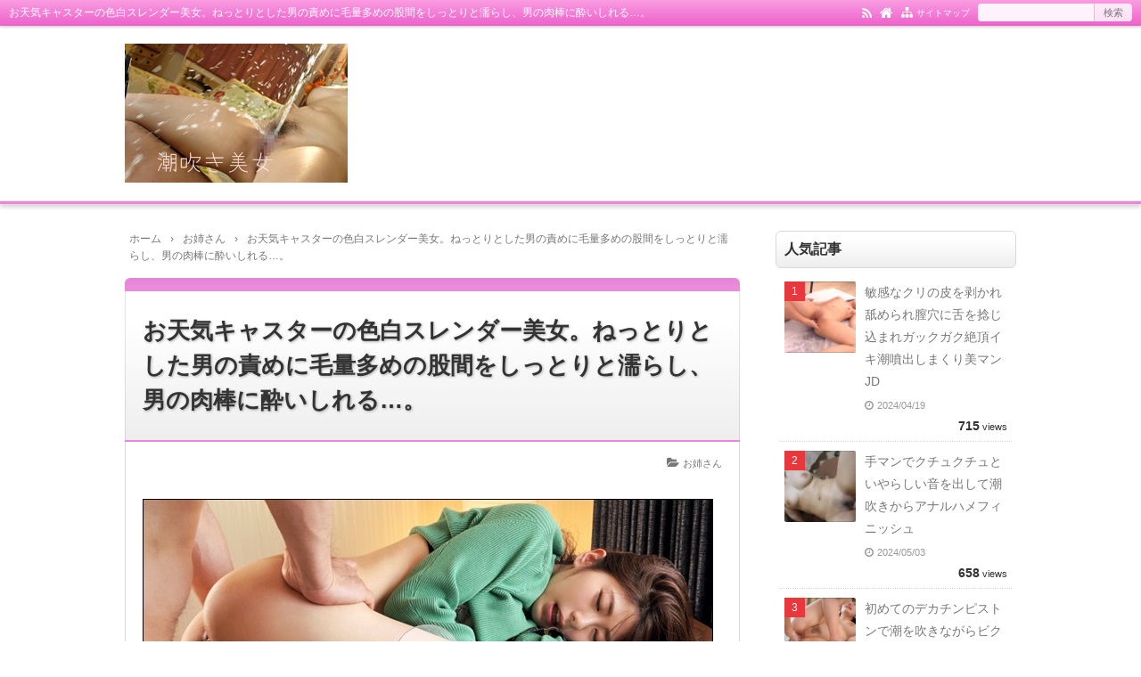

--- FILE ---
content_type: text/html; charset=UTF-8
request_url: https://8nidrqv4.net/nagisayui24tvkankei/
body_size: 16741
content:
<!DOCTYPE html>
<html lang="ja">
<head prefix="og: http://ogp.me/ns# fb: http://ogp.me/ns/fb# article: http://ogp.me/ns/article#">
<meta charset="UTF-8">
<meta name="viewport" content="width=device-width,initial-scale=1.0">

		<!-- All in One SEO 4.9.1.1 - aioseo.com -->
	<meta name="robots" content="max-image-preview:large" />
	<meta name="author" content="8nidrqv4_q3253o"/>
	<meta name="keywords" content="お天気キャスター 電マ,お天気キャスター バイブ,色白美女 剛毛マンコ" />
	<link rel="canonical" href="https://8nidrqv4.net/nagisayui24tvkankei/" />
	<meta name="generator" content="All in One SEO (AIOSEO) 4.9.1.1" />
		<meta property="og:locale" content="ja_JP" />
		<meta property="og:site_name" content="潮を吹きながらイキまくる美女 | 美しいお姉さん　美人妻　美熟女が潮を吹きまくりイキまくる！" />
		<meta property="og:type" content="article" />
		<meta property="og:title" content="剛毛マンコのお天気キャスターを電マとチンポで責めまくり | 潮を吹きながらイキまくる美女" />
		<meta property="og:url" content="https://8nidrqv4.net/nagisayui24tvkankei/" />
		<meta property="article:published_time" content="2019-08-16T12:25:21+00:00" />
		<meta property="article:modified_time" content="2019-08-16T12:25:24+00:00" />
		<meta name="twitter:card" content="summary" />
		<meta name="twitter:title" content="剛毛マンコのお天気キャスターを電マとチンポで責めまくり | 潮を吹きながらイキまくる美女" />
		<!-- All in One SEO -->

<title>お天気キャスターの色白スレンダー美女。ねっとりとした男の責めに毛量多めの股間をしっとりと濡らし、男の肉棒に酔いしれる…。</title>
<meta name="keywords" content="お天気キャスターの色白スレンダー美女。ねっとりとした男の責めに毛量多めの股間をしっとりと濡らし、男の肉棒に酔いしれる…。" />
<meta name="description" content="詳細は身元が割れてしまうのを心配して濁されていましたが、どうやらテレビでお天気キャスターをされているらしい…本人も自信ありのスラッとした脚に、それ以外も全体的にスレンダーな身体をしていて美しさを感じますが、顔は大きめの目からか可愛らしさも感じます。テレビに映られている姿を拝見したかったのですが、教えていただけず残念ですね。そんな彼女ですが男性との交際には人一倍慎重になり、これまでにお付き合いされてきた6～7名の男性のうち数人は、セックスまで至らぬまま別れた方もいらっしゃるほどだとか。しかし一方で" />
<link rel="canonical" href="https://8nidrqv4.net/nagisayui24tvkankei/" />
<link rel="alternate" type="application/rss+xml" title="潮を吹きながらイキまくる美女 &raquo; フィード" href="https://8nidrqv4.net/feed/" />
<link rel="alternate" type="application/rss+xml" title="潮を吹きながらイキまくる美女 &raquo; コメントフィード" href="https://8nidrqv4.net/comments/feed/" />
<link rel="alternate" title="oEmbed (JSON)" type="application/json+oembed" href="https://8nidrqv4.net/wp-json/oembed/1.0/embed?url=https%3A%2F%2F8nidrqv4.net%2Fnagisayui24tvkankei%2F" />
<link rel="alternate" title="oEmbed (XML)" type="text/xml+oembed" href="https://8nidrqv4.net/wp-json/oembed/1.0/embed?url=https%3A%2F%2F8nidrqv4.net%2Fnagisayui24tvkankei%2F&#038;format=xml" />
		<!-- This site uses the Google Analytics by MonsterInsights plugin v9.11.1 - Using Analytics tracking - https://www.monsterinsights.com/ -->
		<!-- Note: MonsterInsights is not currently configured on this site. The site owner needs to authenticate with Google Analytics in the MonsterInsights settings panel. -->
					<!-- No tracking code set -->
				<!-- / Google Analytics by MonsterInsights -->
		<style id='wp-img-auto-sizes-contain-inline-css' type='text/css'>
img:is([sizes=auto i],[sizes^="auto," i]){contain-intrinsic-size:3000px 1500px}
/*# sourceURL=wp-img-auto-sizes-contain-inline-css */
</style>
<style id='wp-block-library-inline-css' type='text/css'>
:root{--wp-block-synced-color:#7a00df;--wp-block-synced-color--rgb:122,0,223;--wp-bound-block-color:var(--wp-block-synced-color);--wp-editor-canvas-background:#ddd;--wp-admin-theme-color:#007cba;--wp-admin-theme-color--rgb:0,124,186;--wp-admin-theme-color-darker-10:#006ba1;--wp-admin-theme-color-darker-10--rgb:0,107,160.5;--wp-admin-theme-color-darker-20:#005a87;--wp-admin-theme-color-darker-20--rgb:0,90,135;--wp-admin-border-width-focus:2px}@media (min-resolution:192dpi){:root{--wp-admin-border-width-focus:1.5px}}.wp-element-button{cursor:pointer}:root .has-very-light-gray-background-color{background-color:#eee}:root .has-very-dark-gray-background-color{background-color:#313131}:root .has-very-light-gray-color{color:#eee}:root .has-very-dark-gray-color{color:#313131}:root .has-vivid-green-cyan-to-vivid-cyan-blue-gradient-background{background:linear-gradient(135deg,#00d084,#0693e3)}:root .has-purple-crush-gradient-background{background:linear-gradient(135deg,#34e2e4,#4721fb 50%,#ab1dfe)}:root .has-hazy-dawn-gradient-background{background:linear-gradient(135deg,#faaca8,#dad0ec)}:root .has-subdued-olive-gradient-background{background:linear-gradient(135deg,#fafae1,#67a671)}:root .has-atomic-cream-gradient-background{background:linear-gradient(135deg,#fdd79a,#004a59)}:root .has-nightshade-gradient-background{background:linear-gradient(135deg,#330968,#31cdcf)}:root .has-midnight-gradient-background{background:linear-gradient(135deg,#020381,#2874fc)}:root{--wp--preset--font-size--normal:16px;--wp--preset--font-size--huge:42px}.has-regular-font-size{font-size:1em}.has-larger-font-size{font-size:2.625em}.has-normal-font-size{font-size:var(--wp--preset--font-size--normal)}.has-huge-font-size{font-size:var(--wp--preset--font-size--huge)}.has-text-align-center{text-align:center}.has-text-align-left{text-align:left}.has-text-align-right{text-align:right}.has-fit-text{white-space:nowrap!important}#end-resizable-editor-section{display:none}.aligncenter{clear:both}.items-justified-left{justify-content:flex-start}.items-justified-center{justify-content:center}.items-justified-right{justify-content:flex-end}.items-justified-space-between{justify-content:space-between}.screen-reader-text{border:0;clip-path:inset(50%);height:1px;margin:-1px;overflow:hidden;padding:0;position:absolute;width:1px;word-wrap:normal!important}.screen-reader-text:focus{background-color:#ddd;clip-path:none;color:#444;display:block;font-size:1em;height:auto;left:5px;line-height:normal;padding:15px 23px 14px;text-decoration:none;top:5px;width:auto;z-index:100000}html :where(.has-border-color){border-style:solid}html :where([style*=border-top-color]){border-top-style:solid}html :where([style*=border-right-color]){border-right-style:solid}html :where([style*=border-bottom-color]){border-bottom-style:solid}html :where([style*=border-left-color]){border-left-style:solid}html :where([style*=border-width]){border-style:solid}html :where([style*=border-top-width]){border-top-style:solid}html :where([style*=border-right-width]){border-right-style:solid}html :where([style*=border-bottom-width]){border-bottom-style:solid}html :where([style*=border-left-width]){border-left-style:solid}html :where(img[class*=wp-image-]){height:auto;max-width:100%}:where(figure){margin:0 0 1em}html :where(.is-position-sticky){--wp-admin--admin-bar--position-offset:var(--wp-admin--admin-bar--height,0px)}@media screen and (max-width:600px){html :where(.is-position-sticky){--wp-admin--admin-bar--position-offset:0px}}

/*# sourceURL=wp-block-library-inline-css */
</style><style id='wp-block-image-inline-css' type='text/css'>
.wp-block-image>a,.wp-block-image>figure>a{display:inline-block}.wp-block-image img{box-sizing:border-box;height:auto;max-width:100%;vertical-align:bottom}@media not (prefers-reduced-motion){.wp-block-image img.hide{visibility:hidden}.wp-block-image img.show{animation:show-content-image .4s}}.wp-block-image[style*=border-radius] img,.wp-block-image[style*=border-radius]>a{border-radius:inherit}.wp-block-image.has-custom-border img{box-sizing:border-box}.wp-block-image.aligncenter{text-align:center}.wp-block-image.alignfull>a,.wp-block-image.alignwide>a{width:100%}.wp-block-image.alignfull img,.wp-block-image.alignwide img{height:auto;width:100%}.wp-block-image .aligncenter,.wp-block-image .alignleft,.wp-block-image .alignright,.wp-block-image.aligncenter,.wp-block-image.alignleft,.wp-block-image.alignright{display:table}.wp-block-image .aligncenter>figcaption,.wp-block-image .alignleft>figcaption,.wp-block-image .alignright>figcaption,.wp-block-image.aligncenter>figcaption,.wp-block-image.alignleft>figcaption,.wp-block-image.alignright>figcaption{caption-side:bottom;display:table-caption}.wp-block-image .alignleft{float:left;margin:.5em 1em .5em 0}.wp-block-image .alignright{float:right;margin:.5em 0 .5em 1em}.wp-block-image .aligncenter{margin-left:auto;margin-right:auto}.wp-block-image :where(figcaption){margin-bottom:1em;margin-top:.5em}.wp-block-image.is-style-circle-mask img{border-radius:9999px}@supports ((-webkit-mask-image:none) or (mask-image:none)) or (-webkit-mask-image:none){.wp-block-image.is-style-circle-mask img{border-radius:0;-webkit-mask-image:url('data:image/svg+xml;utf8,<svg viewBox="0 0 100 100" xmlns="http://www.w3.org/2000/svg"><circle cx="50" cy="50" r="50"/></svg>');mask-image:url('data:image/svg+xml;utf8,<svg viewBox="0 0 100 100" xmlns="http://www.w3.org/2000/svg"><circle cx="50" cy="50" r="50"/></svg>');mask-mode:alpha;-webkit-mask-position:center;mask-position:center;-webkit-mask-repeat:no-repeat;mask-repeat:no-repeat;-webkit-mask-size:contain;mask-size:contain}}:root :where(.wp-block-image.is-style-rounded img,.wp-block-image .is-style-rounded img){border-radius:9999px}.wp-block-image figure{margin:0}.wp-lightbox-container{display:flex;flex-direction:column;position:relative}.wp-lightbox-container img{cursor:zoom-in}.wp-lightbox-container img:hover+button{opacity:1}.wp-lightbox-container button{align-items:center;backdrop-filter:blur(16px) saturate(180%);background-color:#5a5a5a40;border:none;border-radius:4px;cursor:zoom-in;display:flex;height:20px;justify-content:center;opacity:0;padding:0;position:absolute;right:16px;text-align:center;top:16px;width:20px;z-index:100}@media not (prefers-reduced-motion){.wp-lightbox-container button{transition:opacity .2s ease}}.wp-lightbox-container button:focus-visible{outline:3px auto #5a5a5a40;outline:3px auto -webkit-focus-ring-color;outline-offset:3px}.wp-lightbox-container button:hover{cursor:pointer;opacity:1}.wp-lightbox-container button:focus{opacity:1}.wp-lightbox-container button:focus,.wp-lightbox-container button:hover,.wp-lightbox-container button:not(:hover):not(:active):not(.has-background){background-color:#5a5a5a40;border:none}.wp-lightbox-overlay{box-sizing:border-box;cursor:zoom-out;height:100vh;left:0;overflow:hidden;position:fixed;top:0;visibility:hidden;width:100%;z-index:100000}.wp-lightbox-overlay .close-button{align-items:center;cursor:pointer;display:flex;justify-content:center;min-height:40px;min-width:40px;padding:0;position:absolute;right:calc(env(safe-area-inset-right) + 16px);top:calc(env(safe-area-inset-top) + 16px);z-index:5000000}.wp-lightbox-overlay .close-button:focus,.wp-lightbox-overlay .close-button:hover,.wp-lightbox-overlay .close-button:not(:hover):not(:active):not(.has-background){background:none;border:none}.wp-lightbox-overlay .lightbox-image-container{height:var(--wp--lightbox-container-height);left:50%;overflow:hidden;position:absolute;top:50%;transform:translate(-50%,-50%);transform-origin:top left;width:var(--wp--lightbox-container-width);z-index:9999999999}.wp-lightbox-overlay .wp-block-image{align-items:center;box-sizing:border-box;display:flex;height:100%;justify-content:center;margin:0;position:relative;transform-origin:0 0;width:100%;z-index:3000000}.wp-lightbox-overlay .wp-block-image img{height:var(--wp--lightbox-image-height);min-height:var(--wp--lightbox-image-height);min-width:var(--wp--lightbox-image-width);width:var(--wp--lightbox-image-width)}.wp-lightbox-overlay .wp-block-image figcaption{display:none}.wp-lightbox-overlay button{background:none;border:none}.wp-lightbox-overlay .scrim{background-color:#fff;height:100%;opacity:.9;position:absolute;width:100%;z-index:2000000}.wp-lightbox-overlay.active{visibility:visible}@media not (prefers-reduced-motion){.wp-lightbox-overlay.active{animation:turn-on-visibility .25s both}.wp-lightbox-overlay.active img{animation:turn-on-visibility .35s both}.wp-lightbox-overlay.show-closing-animation:not(.active){animation:turn-off-visibility .35s both}.wp-lightbox-overlay.show-closing-animation:not(.active) img{animation:turn-off-visibility .25s both}.wp-lightbox-overlay.zoom.active{animation:none;opacity:1;visibility:visible}.wp-lightbox-overlay.zoom.active .lightbox-image-container{animation:lightbox-zoom-in .4s}.wp-lightbox-overlay.zoom.active .lightbox-image-container img{animation:none}.wp-lightbox-overlay.zoom.active .scrim{animation:turn-on-visibility .4s forwards}.wp-lightbox-overlay.zoom.show-closing-animation:not(.active){animation:none}.wp-lightbox-overlay.zoom.show-closing-animation:not(.active) .lightbox-image-container{animation:lightbox-zoom-out .4s}.wp-lightbox-overlay.zoom.show-closing-animation:not(.active) .lightbox-image-container img{animation:none}.wp-lightbox-overlay.zoom.show-closing-animation:not(.active) .scrim{animation:turn-off-visibility .4s forwards}}@keyframes show-content-image{0%{visibility:hidden}99%{visibility:hidden}to{visibility:visible}}@keyframes turn-on-visibility{0%{opacity:0}to{opacity:1}}@keyframes turn-off-visibility{0%{opacity:1;visibility:visible}99%{opacity:0;visibility:visible}to{opacity:0;visibility:hidden}}@keyframes lightbox-zoom-in{0%{transform:translate(calc((-100vw + var(--wp--lightbox-scrollbar-width))/2 + var(--wp--lightbox-initial-left-position)),calc(-50vh + var(--wp--lightbox-initial-top-position))) scale(var(--wp--lightbox-scale))}to{transform:translate(-50%,-50%) scale(1)}}@keyframes lightbox-zoom-out{0%{transform:translate(-50%,-50%) scale(1);visibility:visible}99%{visibility:visible}to{transform:translate(calc((-100vw + var(--wp--lightbox-scrollbar-width))/2 + var(--wp--lightbox-initial-left-position)),calc(-50vh + var(--wp--lightbox-initial-top-position))) scale(var(--wp--lightbox-scale));visibility:hidden}}
/*# sourceURL=https://8nidrqv4.net/wp-includes/blocks/image/style.min.css */
</style>
<style id='wp-block-paragraph-inline-css' type='text/css'>
.is-small-text{font-size:.875em}.is-regular-text{font-size:1em}.is-large-text{font-size:2.25em}.is-larger-text{font-size:3em}.has-drop-cap:not(:focus):first-letter{float:left;font-size:8.4em;font-style:normal;font-weight:100;line-height:.68;margin:.05em .1em 0 0;text-transform:uppercase}body.rtl .has-drop-cap:not(:focus):first-letter{float:none;margin-left:.1em}p.has-drop-cap.has-background{overflow:hidden}:root :where(p.has-background){padding:1.25em 2.375em}:where(p.has-text-color:not(.has-link-color)) a{color:inherit}p.has-text-align-left[style*="writing-mode:vertical-lr"],p.has-text-align-right[style*="writing-mode:vertical-rl"]{rotate:180deg}
/*# sourceURL=https://8nidrqv4.net/wp-includes/blocks/paragraph/style.min.css */
</style>
<style id='global-styles-inline-css' type='text/css'>
:root{--wp--preset--aspect-ratio--square: 1;--wp--preset--aspect-ratio--4-3: 4/3;--wp--preset--aspect-ratio--3-4: 3/4;--wp--preset--aspect-ratio--3-2: 3/2;--wp--preset--aspect-ratio--2-3: 2/3;--wp--preset--aspect-ratio--16-9: 16/9;--wp--preset--aspect-ratio--9-16: 9/16;--wp--preset--color--black: #000000;--wp--preset--color--cyan-bluish-gray: #abb8c3;--wp--preset--color--white: #ffffff;--wp--preset--color--pale-pink: #f78da7;--wp--preset--color--vivid-red: #cf2e2e;--wp--preset--color--luminous-vivid-orange: #ff6900;--wp--preset--color--luminous-vivid-amber: #fcb900;--wp--preset--color--light-green-cyan: #7bdcb5;--wp--preset--color--vivid-green-cyan: #00d084;--wp--preset--color--pale-cyan-blue: #8ed1fc;--wp--preset--color--vivid-cyan-blue: #0693e3;--wp--preset--color--vivid-purple: #9b51e0;--wp--preset--color--main: #a7a7a7;--wp--preset--color--blue: #0000ff;--wp--preset--color--navy: #000080;--wp--preset--color--red: #ff0000;--wp--preset--color--green: #008000;--wp--preset--color--orange: #ffa500;--wp--preset--color--purple: #800080;--wp--preset--color--pink: #f19ca7;--wp--preset--color--grey: #808080;--wp--preset--color--001: #f9f9f9;--wp--preset--color--002: #f9f9f9;--wp--preset--color--003: #f9f9f9;--wp--preset--color--004: #f9f9f9;--wp--preset--color--005: #f9f9f9;--wp--preset--color--006: #f9f9f9;--wp--preset--color--007: #f9f9f9;--wp--preset--gradient--vivid-cyan-blue-to-vivid-purple: linear-gradient(135deg,rgb(6,147,227) 0%,rgb(155,81,224) 100%);--wp--preset--gradient--light-green-cyan-to-vivid-green-cyan: linear-gradient(135deg,rgb(122,220,180) 0%,rgb(0,208,130) 100%);--wp--preset--gradient--luminous-vivid-amber-to-luminous-vivid-orange: linear-gradient(135deg,rgb(252,185,0) 0%,rgb(255,105,0) 100%);--wp--preset--gradient--luminous-vivid-orange-to-vivid-red: linear-gradient(135deg,rgb(255,105,0) 0%,rgb(207,46,46) 100%);--wp--preset--gradient--very-light-gray-to-cyan-bluish-gray: linear-gradient(135deg,rgb(238,238,238) 0%,rgb(169,184,195) 100%);--wp--preset--gradient--cool-to-warm-spectrum: linear-gradient(135deg,rgb(74,234,220) 0%,rgb(151,120,209) 20%,rgb(207,42,186) 40%,rgb(238,44,130) 60%,rgb(251,105,98) 80%,rgb(254,248,76) 100%);--wp--preset--gradient--blush-light-purple: linear-gradient(135deg,rgb(255,206,236) 0%,rgb(152,150,240) 100%);--wp--preset--gradient--blush-bordeaux: linear-gradient(135deg,rgb(254,205,165) 0%,rgb(254,45,45) 50%,rgb(107,0,62) 100%);--wp--preset--gradient--luminous-dusk: linear-gradient(135deg,rgb(255,203,112) 0%,rgb(199,81,192) 50%,rgb(65,88,208) 100%);--wp--preset--gradient--pale-ocean: linear-gradient(135deg,rgb(255,245,203) 0%,rgb(182,227,212) 50%,rgb(51,167,181) 100%);--wp--preset--gradient--electric-grass: linear-gradient(135deg,rgb(202,248,128) 0%,rgb(113,206,126) 100%);--wp--preset--gradient--midnight: linear-gradient(135deg,rgb(2,3,129) 0%,rgb(40,116,252) 100%);--wp--preset--font-size--small: 13px;--wp--preset--font-size--medium: 20px;--wp--preset--font-size--large: 36px;--wp--preset--font-size--x-large: 42px;--wp--preset--spacing--20: 0.44rem;--wp--preset--spacing--30: 0.67rem;--wp--preset--spacing--40: 1rem;--wp--preset--spacing--50: 1.5rem;--wp--preset--spacing--60: 2.25rem;--wp--preset--spacing--70: 3.38rem;--wp--preset--spacing--80: 5.06rem;--wp--preset--shadow--natural: 6px 6px 9px rgba(0, 0, 0, 0.2);--wp--preset--shadow--deep: 12px 12px 50px rgba(0, 0, 0, 0.4);--wp--preset--shadow--sharp: 6px 6px 0px rgba(0, 0, 0, 0.2);--wp--preset--shadow--outlined: 6px 6px 0px -3px rgb(255, 255, 255), 6px 6px rgb(0, 0, 0);--wp--preset--shadow--crisp: 6px 6px 0px rgb(0, 0, 0);}:where(.is-layout-flex){gap: 0.5em;}:where(.is-layout-grid){gap: 0.5em;}body .is-layout-flex{display: flex;}.is-layout-flex{flex-wrap: wrap;align-items: center;}.is-layout-flex > :is(*, div){margin: 0;}body .is-layout-grid{display: grid;}.is-layout-grid > :is(*, div){margin: 0;}:where(.wp-block-columns.is-layout-flex){gap: 2em;}:where(.wp-block-columns.is-layout-grid){gap: 2em;}:where(.wp-block-post-template.is-layout-flex){gap: 1.25em;}:where(.wp-block-post-template.is-layout-grid){gap: 1.25em;}.has-black-color{color: var(--wp--preset--color--black) !important;}.has-cyan-bluish-gray-color{color: var(--wp--preset--color--cyan-bluish-gray) !important;}.has-white-color{color: var(--wp--preset--color--white) !important;}.has-pale-pink-color{color: var(--wp--preset--color--pale-pink) !important;}.has-vivid-red-color{color: var(--wp--preset--color--vivid-red) !important;}.has-luminous-vivid-orange-color{color: var(--wp--preset--color--luminous-vivid-orange) !important;}.has-luminous-vivid-amber-color{color: var(--wp--preset--color--luminous-vivid-amber) !important;}.has-light-green-cyan-color{color: var(--wp--preset--color--light-green-cyan) !important;}.has-vivid-green-cyan-color{color: var(--wp--preset--color--vivid-green-cyan) !important;}.has-pale-cyan-blue-color{color: var(--wp--preset--color--pale-cyan-blue) !important;}.has-vivid-cyan-blue-color{color: var(--wp--preset--color--vivid-cyan-blue) !important;}.has-vivid-purple-color{color: var(--wp--preset--color--vivid-purple) !important;}.has-black-background-color{background-color: var(--wp--preset--color--black) !important;}.has-cyan-bluish-gray-background-color{background-color: var(--wp--preset--color--cyan-bluish-gray) !important;}.has-white-background-color{background-color: var(--wp--preset--color--white) !important;}.has-pale-pink-background-color{background-color: var(--wp--preset--color--pale-pink) !important;}.has-vivid-red-background-color{background-color: var(--wp--preset--color--vivid-red) !important;}.has-luminous-vivid-orange-background-color{background-color: var(--wp--preset--color--luminous-vivid-orange) !important;}.has-luminous-vivid-amber-background-color{background-color: var(--wp--preset--color--luminous-vivid-amber) !important;}.has-light-green-cyan-background-color{background-color: var(--wp--preset--color--light-green-cyan) !important;}.has-vivid-green-cyan-background-color{background-color: var(--wp--preset--color--vivid-green-cyan) !important;}.has-pale-cyan-blue-background-color{background-color: var(--wp--preset--color--pale-cyan-blue) !important;}.has-vivid-cyan-blue-background-color{background-color: var(--wp--preset--color--vivid-cyan-blue) !important;}.has-vivid-purple-background-color{background-color: var(--wp--preset--color--vivid-purple) !important;}.has-black-border-color{border-color: var(--wp--preset--color--black) !important;}.has-cyan-bluish-gray-border-color{border-color: var(--wp--preset--color--cyan-bluish-gray) !important;}.has-white-border-color{border-color: var(--wp--preset--color--white) !important;}.has-pale-pink-border-color{border-color: var(--wp--preset--color--pale-pink) !important;}.has-vivid-red-border-color{border-color: var(--wp--preset--color--vivid-red) !important;}.has-luminous-vivid-orange-border-color{border-color: var(--wp--preset--color--luminous-vivid-orange) !important;}.has-luminous-vivid-amber-border-color{border-color: var(--wp--preset--color--luminous-vivid-amber) !important;}.has-light-green-cyan-border-color{border-color: var(--wp--preset--color--light-green-cyan) !important;}.has-vivid-green-cyan-border-color{border-color: var(--wp--preset--color--vivid-green-cyan) !important;}.has-pale-cyan-blue-border-color{border-color: var(--wp--preset--color--pale-cyan-blue) !important;}.has-vivid-cyan-blue-border-color{border-color: var(--wp--preset--color--vivid-cyan-blue) !important;}.has-vivid-purple-border-color{border-color: var(--wp--preset--color--vivid-purple) !important;}.has-vivid-cyan-blue-to-vivid-purple-gradient-background{background: var(--wp--preset--gradient--vivid-cyan-blue-to-vivid-purple) !important;}.has-light-green-cyan-to-vivid-green-cyan-gradient-background{background: var(--wp--preset--gradient--light-green-cyan-to-vivid-green-cyan) !important;}.has-luminous-vivid-amber-to-luminous-vivid-orange-gradient-background{background: var(--wp--preset--gradient--luminous-vivid-amber-to-luminous-vivid-orange) !important;}.has-luminous-vivid-orange-to-vivid-red-gradient-background{background: var(--wp--preset--gradient--luminous-vivid-orange-to-vivid-red) !important;}.has-very-light-gray-to-cyan-bluish-gray-gradient-background{background: var(--wp--preset--gradient--very-light-gray-to-cyan-bluish-gray) !important;}.has-cool-to-warm-spectrum-gradient-background{background: var(--wp--preset--gradient--cool-to-warm-spectrum) !important;}.has-blush-light-purple-gradient-background{background: var(--wp--preset--gradient--blush-light-purple) !important;}.has-blush-bordeaux-gradient-background{background: var(--wp--preset--gradient--blush-bordeaux) !important;}.has-luminous-dusk-gradient-background{background: var(--wp--preset--gradient--luminous-dusk) !important;}.has-pale-ocean-gradient-background{background: var(--wp--preset--gradient--pale-ocean) !important;}.has-electric-grass-gradient-background{background: var(--wp--preset--gradient--electric-grass) !important;}.has-midnight-gradient-background{background: var(--wp--preset--gradient--midnight) !important;}.has-small-font-size{font-size: var(--wp--preset--font-size--small) !important;}.has-medium-font-size{font-size: var(--wp--preset--font-size--medium) !important;}.has-large-font-size{font-size: var(--wp--preset--font-size--large) !important;}.has-x-large-font-size{font-size: var(--wp--preset--font-size--x-large) !important;}
/*# sourceURL=global-styles-inline-css */
</style>

<style id='classic-theme-styles-inline-css' type='text/css'>
/*! This file is auto-generated */
.wp-block-button__link{color:#fff;background-color:#32373c;border-radius:9999px;box-shadow:none;text-decoration:none;padding:calc(.667em + 2px) calc(1.333em + 2px);font-size:1.125em}.wp-block-file__button{background:#32373c;color:#fff;text-decoration:none}
/*# sourceURL=/wp-includes/css/classic-themes.min.css */
</style>
<link rel="stylesheet" id="main-css" href="https://8nidrqv4.net/wp-content/themes/kaetenwp/style.css?ver=20240430105116">
<style>#ctr-in{max-width:1020px}.header-in,.footer-in,.gnav,.fsfoot{max-width:1000px}@media screen and (min-width:960px){#ctr-in{display:grid;display:-ms-grid;grid-template-columns:1fr 20px 290px;-ms-grid-columns:1fr 20px 290px}}#main{grid-area:1/1/2/2;-ms-grid-row:1;-ms-grid-column:1}#side-r{grid-area:1/3/2/4;-ms-grid-row:1;-ms-grid-column:3}@media screen and (max-width:959px){#side-r{padding-bottom:15px}}@media screen and (max-width:1049px){#ctr-in,.gnav{max-width:100%;margin:0}.header-in,.footer-in,.fsfoot,.fsbnr{max-width:100%;margin:0 10px}#ctr1,#ctr2,#ctr3{box-shadow:none;border:0}}@media screen and (min-width:960px){.fsfoot{display:grid;display:-ms-grid;grid-template-columns:1fr 20px 210px 20px 210px;-ms-grid-columns:1fr 20px 210px 20px 210px}.fi-l{grid-area:1/1/2/2;-ms-grid-row:1;-ms-grid-column:1}.fi-c{grid-area:1/3/2/4;-ms-grid-row:1;-ms-grid-column:3}.fi-r{grid-area:1/5/2/6;-ms-grid-row:1;-ms-grid-column:5}}@media screen and (min-width:800px){}[class*="table-"] tr:not([class*="-"]) th:not([class*="-"]){background-color:#a7a7a7}[class*="h2-02-main"],[class*="h2-04-main"],[class*="h3-04-main"],[class*="h3-09-main"],[class*="main"]:before,[class*="main"]>li:before,[class*="parts-"][class*="-main"],[class*="kbtn-main"] a,.b-main,.has-main-background-color{background-color:#a7a7a7}[class*="h2-02-blue"],[class*="h2-04-blue"],[class*="h3-04-blue"],[class*="h3-09-blue"],[class*="blue"]:before,[class*="blue"]>li:before,[class*="parts-"][class*="-blue"],[class*="kbtn-blue"] a,.b-blue,.has-blue-background-color{background-color:#0000ff}[class*="h2-02-navy"],[class*="h2-04-navy"],[class*="h3-04-navy"],[class*="h3-09-navy"],[class*="navy"]:before,[class*="navy"]>li:before,[class*="parts-"][class*="-navy"],[class*="kbtn-navy"] a,.b-navy,.has-navy-background-color{background-color:#000080}[class*="h2-02-red"],[class*="h2-04-red"],[class*="h3-04-red"],[class*="h3-09-red"],[class*="red"]:before,[class*="red"]>li:before,[class*="parts-"][class*="-red"],[class*="kbtn-red"] a,.b-red,.has-red-background-color{background-color:#ff0000}[class*="h2-02-green"],[class*="h2-04-green"],[class*="h3-04-green"],[class*="h3-09-green"],[class*="green"]:before,[class*="green"]>li:before,[class*="parts-"][class*="-green"],[class*="kbtn-green"] a,.b-green,.has-green-background-color{background-color:#008000}[class*="h2-02-orange"],[class*="h2-04-orange"],[class*="h3-04-orange"],[class*="h3-09-orange"],[class*="orange"]:before,[class*="orange"]>li:before,[class*="parts-"][class*="-orange"],[class*="kbtn-orange"] a,.b-orange,.has-orange-background-color{background-color:#ffa500}[class*="h2-02-purple"],[class*="h2-04-purple"],[class*="h3-04-purple"],[class*="h3-09-purple"],[class*="purple"]:before,[class*="purple"]>li:before,[class*="parts-"][class*="-purple"],[class*="kbtn-purple"] a,.b-purple,.has-purple-background-color{background-color:#800080}[class*="h2-02-pink"],[class*="h2-04-pink"],[class*="h3-04-pink"],[class*="h3-09-pink"],[class*="pink"]:before,[class*="pink"]>li:before,[class*="parts-"][class*="-pink"],[class*="kbtn-pink"] a,.b-pink,.has-pink-background-color{background-color:#f19ca7}[class*="h2-02-black"],[class*="h2-04-black"],[class*="h3-04-black"],[class*="h3-09-black"],[class*="black"]:before,[class*="black"]>li:before,[class*="parts-"][class*="-black"],[class*="kbtn-black"] a,.b-black,.has-black-background-color{background-color:#000000}[class*="h2-02-grey"],[class*="h2-04-grey"],[class*="h3-04-grey"],[class*="h3-09-grey"],[class*="grey"]:before,[class*="grey"]>li:before,[class*="parts-"][class*="-grey"],[class*="kbtn-grey"] a,.b-grey,.has-grey-background-color{background-color:#808080}[class*="h2-01-main"],[class*="h2-03-main"],[class*="h3-01-main"],[class*="h3-02-main"],[class*="h3-03-main"],[class*="h3-06-main"],[class*="h3-07-main"],[class*="ul-01-main"]>li,.border-main,.has-main-border-color{border-color:#a7a7a7}[class*="h2-01-blue"],[class*="h2-03-blue"],[class*="h3-01-blue"],[class*="h3-02-blue"],[class*="h3-03-blue"],[class*="h3-06-blue"],[class*="h3-07-blue"],[class*="ul-01-blue"]>li,.border-blue,.has-blue-border-color{border-color:#0000ff}[class*="h2-01-navy"],[class*="h2-03-navy"],[class*="h3-01-navy"],[class*="h3-02-navy"],[class*="h3-03-navy"],[class*="h3-06-navy"],[class*="h3-07-navy"],[class*="ul-01-navy"]>li,.border-navy,.has-navy-border-color{border-color:#000080}[class*="h2-01-red"],[class*="h2-03-red"],[class*="h3-01-red"],[class*="h3-02-red"],[class*="h3-03-red"],[class*="h3-06-red"],[class*="h3-07-red"],[class*="ul-01-red"]>li,.border-red,.has-red-border-color{border-color:#ff0000}[class*="h2-01-green"],[class*="h2-03-green"],[class*="h3-01-green"],[class*="h3-02-green"],[class*="h3-03-green"],[class*="h3-06-green"],[class*="h3-07-green"],[class*="ul-01-green"]>li,.border-green,.has-green-border-color{border-color:#008000}[class*="h2-01-orange"],[class*="h2-03-orange"],[class*="h3-01-orange"],[class*="h3-02-orange"],[class*="h3-03-orange"],[class*="h3-06-orange"],[class*="h3-07-orange"],[class*="ul-01-orange"]>li,.border-orange,.has-orange-border-color{border-color:#ffa500}[class*="h2-01-purple"],[class*="h2-03-purple"],[class*="h3-01-purple"],[class*="h3-02-purple"],[class*="h3-03-purple"],[class*="h3-06-purple"],[class*="h3-07-purple"],[class*="ul-01-purple"]>li,.border-purple,.has-purple-border-color{border-color:#800080}[class*="h2-01-pink"],[class*="h2-03-pink"],[class*="h3-01-pink"],[class*="h3-02-pink"],[class*="h3-03-pink"],[class*="h3-06-pink"],[class*="h3-07-pink"],[class*="ul-01-pink"]>li,.border-pink,.has-pink-border-color{border-color:#f19ca7}[class*="h2-01-black"],[class*="h2-03-black"],[class*="h3-01-black"],[class*="h3-02-black"],[class*="h3-03-black"],[class*="h3-06-black"],[class*="h3-07-black"],[class*="ul-01-black"]>li,.border-black,.has-black-border-color{border-color:#000000}[class*="h2-01-grey"],[class*="h2-03-grey"],[class*="h3-01-grey"],[class*="h3-02-grey"],[class*="h3-03-grey"],[class*="h3-06-grey"],[class*="h3-07-grey"],[class*="ul-01-grey"]>li,.border-grey,.has-grey-border-color{border-color:#808080}[class*="main"]>li:before,.t-main,.has-main-color{color:#a7a7a7}[class*="blue"]>li:before,.t-blue,.has-blue-color{color:#0000ff}[class*="navy"]>li:before,.t-navy,.has-navy-color{color:#000080}[class*="red"]>li:before,.t-red,.has-red-color{color:#ff0000}[class*="green"]>li:before,.t-green,.has-green-color{color:#008000}[class*="orange"]>li:before,.t-orange,.has-orange-color{color:#ffa500}[class*="purple"]>li:before,.t-purple,.has-purple-color{color:#800080}[class*="pink"]>li:before,.t-pink,.has-pink-color{color:#f19ca7}[class*="black"]>li:before,.t-black,.has-black-color{color:#000000}[class*="grey"]>li:before,.t-grey,.has-grey-color{color:#808080}.has-white-color{color:#fff}[class*="h2-02-001"],[class*="h2-04-001"],[class*="h3-04-001"],[class*="h3-09-001"],[class*="-001"]:before,[class*="-001"]>li:before,[class*="parts-"][class*="-001"],[class*="kbtn-001"] a,.has-001-background-color{background-color:#f9f9f9}[class*="h2-02-002"],[class*="h2-04-002"],[class*="h3-04-002"],[class*="h3-09-002"],[class*="-002"]:before,[class*="-002"]>li:before,[class*="parts-"][class*="-002"],[class*="kbtn-002"] a,.has-002-background-color{background-color:#f9f9f9}[class*="h2-02-003"],[class*="h2-04-003"],[class*="h3-04-003"],[class*="h3-09-003"],[class*="-003"]:before,[class*="-003"]>li:before,[class*="parts-"][class*="-003"],[class*="kbtn-003"] a,.has-003-background-color{background-color:#f9f9f9}[class*="h2-02-004"],[class*="h2-04-004"],[class*="h3-04-004"],[class*="h3-09-004"],[class*="-004"]:before,[class*="-004"]>li:before,[class*="parts-"][class*="-004"],[class*="kbtn-004"] a,.has-004-background-color{background-color:#f9f9f9}[class*="h2-02-005"],[class*="h2-04-005"],[class*="h3-04-005"],[class*="h3-09-005"],[class*="-005"]:before,[class*="-005"]>li:before,[class*="parts-"][class*="-005"],[class*="kbtn-005"] a,.has-005-background-color{background-color:#f9f9f9}[class*="h2-02-006"],[class*="h2-04-006"],[class*="h3-04-006"],[class*="h3-09-006"],[class*="-006"]:before,[class*="-006"]>li:before,[class*="parts-"][class*="-006"],[class*="kbtn-006"] a,.has-006-background-color{background-color:#f9f9f9}[class*="h2-02-007"],[class*="h2-04-007"],[class*="h3-04-007"],[class*="h3-09-007"],[class*="-007"]:before,[class*="-007"]>li:before,[class*="parts-"][class*="-007"],[class*="kbtn-007"] a,.has-007-background-color{background-color:#f9f9f9}[class*="h2-01-001"],[class*="h2-03-001"],[class*="h3-01-001"],[class*="h3-02-001"],[class*="h3-03-001"],[class*="h3-06-001"],[class*="h3-07-001"],[class*="ul-01-001"]>li,.has-001-border-color{border-color:#f9f9f9}[class*="h2-01-002"],[class*="h2-03-002"],[class*="h3-01-002"],[class*="h3-02-002"],[class*="h3-03-002"],[class*="h3-06-002"],[class*="h3-07-002"],[class*="ul-01-002"]>li,.has-002-border-color{border-color:#f9f9f9}[class*="h2-01-003"],[class*="h2-03-003"],[class*="h3-01-003"],[class*="h3-02-003"],[class*="h3-03-003"],[class*="h3-06-003"],[class*="h3-07-003"],[class*="ul-01-003"]>li,.has-003-border-color{border-color:#f9f9f9}[class*="h2-01-004"],[class*="h2-03-004"],[class*="h3-01-004"],[class*="h3-02-004"],[class*="h3-03-004"],[class*="h3-06-004"],[class*="h3-07-004"],[class*="ul-01-004"]>li,.has-004-border-color{border-color:#f9f9f9}[class*="h2-01-005"],[class*="h2-03-005"],[class*="h3-01-005"],[class*="h3-02-005"],[class*="h3-03-005"],[class*="h3-06-005"],[class*="h3-07-005"],[class*="ul-01-005"]>li,.has-005-border-color{border-color:#f9f9f9}[class*="h2-01-006"],[class*="h2-03-006"],[class*="h3-01-006"],[class*="h3-02-006"],[class*="h3-03-006"],[class*="h3-06-006"],[class*="h3-07-006"],[class*="ul-01-006"]>li,.has-006-border-color{border-color:#f9f9f9}[class*="h2-01-007"],[class*="h2-03-007"],[class*="h3-01-007"],[class*="h3-02-007"],[class*="h3-03-007"],[class*="h3-06-007"],[class*="h3-07-007"],[class*="ul-01-007"]>li,.has-007-border-color{border-color:#f9f9f9}[class*="-001"]>li:before,.has-001-color{color:#f9f9f9}[class*="-002"]>li:before,.has-002-color{color:#f9f9f9}[class*="-003"]>li:before,.has-003-color{color:#f9f9f9}[class*="-004"]>li:before,.has-004-color{color:#f9f9f9}[class*="-005"]>li:before,.has-005-color{color:#f9f9f9}[class*="-006"]>li:before,.has-006-color{color:#f9f9f9}[class*="-007"]>li:before,.has-007-color{color:#f9f9f9}.m-yellow,a.m-yellow{background-color:#ffff99}.m-blue,a.m-blue{background-color:#b2d8ff}.m-red,a.m-red{background-color:#ffb2b2}.m-green,a.m-green{background-color:#ccffcc}.m-orange,a.m-orange{background-color:#ffcc99}.m-pink,a.m-pink{background-color:#ffcce5}.l-yellow{background:linear-gradient(transparent 70%, #ffff99 70%)}.l-blue{background:linear-gradient(transparent 70%, #b2d8ff 70%)}.l-red{background:linear-gradient(transparent 70%, #ffb2b2 70%)}.l-green{background:linear-gradient(transparent 70%, #ccffcc 70%)}.l-orange{background:linear-gradient(transparent 70%, #ffcc99 70%)}.l-pink{background:linear-gradient(transparent 70%, #ffcce5 70%)}[class*="h2-01"],[class*="h3-01"]{border-top-color:#c0c0c0}[class*="h3-01"]{border-left-color:#c0c0c0;border-right-color:#c0c0c0}[class*="h3-06"],[class*="ul-01"]>li{border-bottom-color:#c0c0c0}[class*="ol-03"]>li:before,[class*="ol-04"]>li:before,blockquote[class*="-"]:before,[class*="box-alert"]:before,[class*="box-info"]:before,[class*="box-que"]:before,[class*="i-"]:before{background:none}[class*="ul-03"]>li:before,[class*="ol-01"]>li:before,[class*="ol-02"]>li:before{color:#fff}[class*="ul-09"]>li:before{color:inherit}[class*="kbtn"] a:hover,.cbtn:hover{border-color:#ccc;background-color:#ccc;color:#fff}.hnav-outer,.gnav-outer,.gnav a:hover,#footer,.art-ttl,.side-ttl,.list-ttl,.related-ttl,.cms-ttl,.fsmain-ttl,.ul-kl li a:hover:before{background-color:#f75bd0}.more-link:hover,.kl-cat a:hover,.kl-read a:hover,.reply a:hover,.tabmenu:hover,.fbtn a:hover,.pager a:hover,.post-pager a:hover span,[type="submit"]:hover,[type="button"]:hover{border-color:#ef83df;background-color:#f75bd0}[class*="-ttl-outer"]{border-color:#ef83df;background-color:#ef83df}#header,#footer{border-color:#ef83df}.side-ttl-outer{background:none}a:link{color:#1111cc}a:visited{color:#800080}body,.blog-ttl a,.gnav a,.art-ttl a,.side-ttl,.reply a,.tabmenu.active,.tabmenu.active:hover,[type="submit"],[type="button"],.fsmain:not(.widget_text) a,.fsmain2:not(.widget_text) a,main .card a,main .kpp a,main .krc a{color:#333333}.blog-desc,.blog-desc2,.read-time2,.art-head,.art-foot,.af-info a,.pankuzu,.kl-info,.kl-info a,.cm-label,.pn-txt,.pager a,.pager span,.post-pager a span,#pc-s-sbmt,.art-head a,.af a,.pankuzu a{color:#777777}.side,.ad4,.fs3crl,.side:not(.widget_text) a,.side .card a{color:#777777}.header-outer{background-color:#ffffff}.gnav-outer{background-color:#ffffff}.art-ttl{background-color:#ffffff}.side-ttl{background-color:#ffffff;border:solid 1px #d9d9d9}.list-ttl,.related-ttl,.cms-ttl,.fsmain-ttl{background-color:#ffffff;border:solid 1px #d9d9d9}.more-link{border:solid 1px #333333;background:#ffffff}a.more-link{color:#333333}.fsbnr,.fsbnr a{color:#777777}.fbody,.fbody .kpp-view,.fbody .kpp-info,.fbody .krc-info,.fbody .krc-author,.fbody .krc-txt,.fbody:not(.widget_text) a{color:#777777}.fbody .card a{color:#333333}.fbody .ttxt-l,.fbody .ttxt-r{color:#333333}.sitemap a,a[class*="h2-"],a[class*="h3-"],[class*="h2-"] a,[class*="h3-"] a{color:inherit}main .sm-post li li a:visited,main .sm-page a:visited{color:#800080}a:hover,.side:not(.widget_text) a:hover,.fsmain:not(.widget_text) a:hover,.fsmain2:not(.widget_text) a:hover,.fbody:not(.widget_text) a:hover,.tgl-cm:hover,main .sm-post li li a:hover,main .sm-page a:hover,a:hover .card-ttl,a:hover .kpp-ttl,a:hover .krc-ttl{color:#ff0000}.hnav a,.kl-read a,.fbtn a,.cta-btn a,[class*="kbtn"] a:hover,a.t-white,.wp-block-button a,.wp-block-gallery a,a[class*="h2-02"],a[class*="h2-04"],a[class*="h3-04"],a[class*="h3-09"]{color:#fff}.side [class*="kbtn"] a:not([class^="h"]),.side [class*="kbtn"] a:hover,.side a.t-white,.side .wp-block-button a,.side .wp-block-gallery a,.side a[class*="h2-02"],.side a[class*="h2-04"],.side a[class*="h2-07"],.side a[class*="h3-04"],.side a[class*="h3-09"],.side [class*="h2-02"] a,.side [class*="h2-04"] a,.side [class*="h2-07"] a,.side [class*="h3-04"] a,.side [class*="h3-09"] a{color:#fff}.tabmenu.active,.pc-form [type="submit"],[type="button"]{border-color:rgba(0,0,0,.15)}.card:hover .card-info{color:#777}.kpp ol li:before{background:#555555}.kpp ol li:nth-child(-n+3):before{background:#e8383d}.list .kl>li:last-child>a:hover{border-radius:0 0 6px 6px}.related .kl>li:last-child>a:hover{border-radius:0 0 6px 6px}.read-time1{position:static;text-align:right}@media screen and (max-width:959px){.gnav,.gnav a,.gnav a:hover,.gnav li,.gnav li:last-child{box-shadow:none;border:0}#main{padding-top:15px}}@media screen and (max-width:799px){#header{box-shadow:0 2px 2px rgba(0,0,0,.15)}.header-outer{padding:15px 0}.hnav{display:block;height:28px;overflow:hidden;padding:0 100px 0 10px;border-top:none}.blog-ttl,.blog-desc{width:auto;padding:0}.gnav-outer{border:0;background:none}.gnav{display:none;width:100%;margin:0;padding:0;text-align:left}.gnav-r{width:auto;margin:0;padding:65px 10px 10px;background:rgba(0,0,0,.75)}.gnav a{margin:0;padding:10px;border-radius:0;font-weight:400;color:#fff}.gnav a:hover{background:#111}.gnav ul{margin:0;text-align:left}}@media screen and (max-width:666px){.ad{display:block}.ad-l,.ad-r{width:auto}.ad-r{margin-top:15px}}@media screen and (max-width:666px){[class$="imgl"],[class$="imgr"]{float:none;margin:5px auto}[class*="text00"]{min-height:0}img.alignleft,img.alignright,.wp-caption.alignleft,.wp-caption.alignright{display:block;float:none;margin:auto}.flexbox,.is-style-flexbox>[class*="wp-block-group"]{display:block}.flexbox.row-reverse,.is-style-flexbox.row-reverse>[class*="wp-block-group"]{display:flex;flex-direction:column-reverse}.flexbox>[class*="margin-l-"]:not(.margin-l-auto),.is-style-flexbox [class*="margin-l-"]:not(.margin-l-auto){margin-left:0}.flexbox>[class*="margin-r-"]:not(.margin-r-auto),.is-style-flexbox [class*="margin-r-"]:not(.margin-r-auto){margin-right:0}}@media screen and (min-width:800px){.gnav ul ul{position:absolute;top:100%;left:0;z-index:99;width:200px;margin:0;background:rgba(0,0,0,.6)}.gnav ul ul ul{top:0;left:100%}.gnav ul ul ul ul{left:-100%;width:100%;background:rgba(0,0,0,.8)}.gnav ul ul ul ul ul{top:0;left:100%}.gnav ul ul ul ul ul ul{left:-100%;width:100%;background:rgba(0,0,0,.6)}.gnav li li:last-child{border:0}.gnav li li{float:left;overflow:hidden;width:100%;height:0}.gnav li:hover>ul>li{overflow:visible;height:40px}.gnav li li a{white-space:nowrap;display:block;line-height:40px;overflow:hidden;padding:0 10px;box-shadow:none;border:0;border-radius:0;font-weight:400;text-align:left;color:#fff}.gnav ul ul li>ul:before,.gnav ul ul ul ul li>ul:before{position:absolute;top:13px;left:-10px;content:"";border:solid 7px transparent;border-left-color:#fff}.gnav ul ul ul li>ul:before,.gnav ul ul ul ul ul li>ul:before{left:200%;margin-left:-20px;-webkit-transform:rotate(180deg);transform:rotate(180deg)}.gnav ul ul ul ul li>ul:before{margin:0;-webkit-transform:rotate(0deg);transform:rotate(0deg)}}select{border:solid 1px #d9d9d9}</style>
<script type="text/javascript" src="https://8nidrqv4.net/wp-includes/js/jquery/jquery.min.js?ver=3.7.1" id="jquery-core-js"></script>
<script type="text/javascript" src="https://8nidrqv4.net/wp-includes/js/jquery/jquery-migrate.min.js?ver=3.4.1" id="jquery-migrate-js"></script>
<link rel="https://api.w.org/" href="https://8nidrqv4.net/wp-json/" /><link rel="alternate" title="JSON" type="application/json" href="https://8nidrqv4.net/wp-json/wp/v2/posts/60" /><link rel="EditURI" type="application/rsd+xml" title="RSD" href="https://8nidrqv4.net/xmlrpc.php?rsd" />
<meta name="generator" content="WordPress 6.9" />
<link rel='shortlink' href='https://8nidrqv4.net/?p=60' />
<link rel="icon" href="https://8nidrqv4.net/wp-content/uploads/2019/06/cropped-03-32x32.png" sizes="32x32" />
<link rel="icon" href="https://8nidrqv4.net/wp-content/uploads/2019/06/cropped-03-192x192.png" sizes="192x192" />
<link rel="apple-touch-icon" href="https://8nidrqv4.net/wp-content/uploads/2019/06/cropped-03-180x180.png" />
<meta name="msapplication-TileImage" content="https://8nidrqv4.net/wp-content/uploads/2019/06/cropped-03-270x270.png" />
</head>
<body class="wp-singular post-template-default single single-post postid-60 single-format-standard wp-theme-kaetenwp" itemscope itemtype="http://schema.org/WebPage">
<div id="container">
<div id="ctr1">
<header id="header" itemscope itemtype="http://schema.org/WPHeader">
<div class="hnav-outer"><div class="hnav">
<div class="hnav-l"><h1 class="h1-ttl">お天気キャスターの色白スレンダー美女。ねっとりとした男の責めに毛量多めの股間をしっとりと濡らし、男の肉棒に酔いしれる…。</h1>
</div>
<div class="hnav-r"><ul>
<li><a href="https://8nidrqv4.net/feed/" target="_blank" rel="noopener" title="RSS"><i class="i-rss"></i></a></li>
<li><a href="https://8nidrqv4.net/" title="HOME"><i class="i-home"></i></a></li>
<li><a href="https://8nidrqv4.net/sitemap" title="サイトマップ"><i class="i-sitemap"></i></a></li>
<li class="hn-txt"><a href="https://8nidrqv4.net/sitemap">サイトマップ</a></li>
<li><form action="https://8nidrqv4.net/" method="get" class="pc-form" name="pc-form"><input type="text" name="s" value="" /><input type="submit" value="検索" /></form></li>
</ul></div>
</div></div>
<div class="header-outer">
<a href="https://8nidrqv4.net/">
<div class="header-in">
<p class="header-image"><a href="https://8nidrqv4.net/" title="潮を吹きながらイキまくる美女"><img width="250" height="156" src="https://8nidrqv4.net/wp-content/uploads/2019/06/02.png" class="skip-lazy" alt="潮を吹きながらイキまくる美女" decoding="async" /></a></p>
</div></a>
</div>
<nav class="gnav-outer" itemscope itemtype="http://schema.org/SiteNavigationElement">
<div class="gnav">
<div class="gnav-r">
<form action="https://8nidrqv4.net/" method="get" class="sp-form" name="sp-form"><input type="text" name="s" value="" /><input type="submit" value="検索" /></form>
<div class="sp-smap"><a href="https://8nidrqv4.net/sitemap"><i class="i-sitemap"></i><span class="txt">サイトマップ</span></a></div>
</div></div></nav>
</header>
<div id="ctr2">
<div id="ctr3">
<div id="ctr-in">
<main id="main" itemprop="mainContentOfPage" itemscope itemtype="http://schema.org/WebPageElement">
<div class="pankuzu"><div class="pankuzu-in"><ul itemscope itemtype="http://schema.org/BreadcrumbList"><span itemprop="name" class="name">パンくずリスト</span><li itemscope itemprop="itemListElement" itemtype="http://schema.org/ListItem"><a itemprop="item" href="https://8nidrqv4.net/"><span itemprop="name">ホーム</span></a><meta itemprop="position" content="1" /></li><li>&rsaquo;</li><li itemscope itemprop="itemListElement" itemtype="http://schema.org/ListItem"><a itemprop="item" href="https://8nidrqv4.net/category/%e3%81%8a%e5%a7%89%e3%81%95%e3%82%93/"><span itemprop="name">お姉さん</span></a><meta itemprop="position" content="2" /></li><li>&rsaquo;</li><li itemscope itemprop="itemListElement" itemtype="http://schema.org/ListItem"><span itemprop="name">お天気キャスターの色白スレンダー美女。ねっとりとした男の責めに毛量多めの股間をしっとりと濡らし、男の肉棒に酔いしれる…。</span><meta itemprop="position" content="3" /></li></ul></div></div>
<article id="post-60" class="art">
<header class="art-ttl-outer">
<div class="art-ttl"><a href="https://8nidrqv4.net/nagisayui24tvkankei/">お天気キャスターの色白スレンダー美女。ねっとりとした男の責めに毛量多めの股間をしっとりと濡らし、男の肉棒に酔いしれる…。</a></div>
</header>
<div class="art-body article-body">
<div class="art-head">
<div class="ah-info">
<ul>
<li><i class="i-folder-o"></i><a href="https://8nidrqv4.net/category/%e3%81%8a%e5%a7%89%e3%81%95%e3%82%93/" rel="category tag">お姉さん</a></li>
</ul>
</div>
</div>
<div class="the-content">

<figure class="wp-block-image"><a href="https://www.mgstage.com/~AFRR858I7MZSLYBJZ8I3TACBSRW7/product/product_detail/259LUXU-1100/"><img fetchpriority="high" decoding="async" width="640" height="360" src="https://8nidrqv4.net/wp-content/uploads/2019/08/渚唯-24歳-テレビ局関係.jpg" alt="渚唯 24歳 テレビ局関係" class="wp-image-61" srcset="https://8nidrqv4.net/wp-content/uploads/2019/08/渚唯-24歳-テレビ局関係.jpg 640w, https://8nidrqv4.net/wp-content/uploads/2019/08/渚唯-24歳-テレビ局関係-300x169.jpg 300w" sizes="(max-width: 640px) 100vw, 640px" /></a></figure>



<p>詳細は身元が割れてしまうのを心配して濁されていましたが、</p>



<p>どうやらテレビでお天気キャスターをされているらしい…</p>



<p>本人も自信ありのスラッとした脚に、</p>



<p>それ以外も全体的にスレンダーな身体をしていて美しさを感じますが、</p>



<p>顔は大きめの目からか可愛らしさも感じます。</p>



<p>テレビに映られている姿を拝見したかったのですが、</p>



<p>教えていただけず残念ですね。</p>



<p>そんな彼女ですが男性との交際には人一倍慎重になり、</p>



<p>これまでにお付き合いされてきた6～7名の男性のうち数人は、</p>



<p>セックスまで至らぬまま別れた方もいらっしゃるほどだとか。</p>



<p>しかし一方で激しめに犯されたい願望もお持ちのようで、</p>



<p>男性と交際する中ではその願望を叶え難く…</p>



<p>そこで今回のAV撮影の応募に行きついたとのこと。</p>



<p>責められるのがお好きということで、</p>



<p>少し強めの言葉で言葉責めを交えつつ撮影を進めます。</p>



<p>電マで潮を吹いてもイッても止めることなく当て続け、</p>



<p>バイブを挿入してもいまいち反応が薄かったときは、</p>



<p>もう一段階太いものに変え更に激しく掻き回します。</p>



<p>もちろんバイブだけでなく本物の肉棒も挿入して、</p>



<p>あまりの気持ち良さからでしょうか？</p>



<p>出し挿れしている最中にもいやらしい液を溢れさせます…</p>
</div>
<div class="art-foot">
<div class="af">
<div class="af-l"><div class="afttl"><i class="i-folder-o"></i>カテゴリー</div><div class="afbody"><a href="https://8nidrqv4.net/category/%e3%81%8a%e5%a7%89%e3%81%95%e3%82%93/" rel="category tag">お姉さん</a></div></div>
<div class="af-r"><div class="afttl"><i class="i-tags"></i>タグ</div><div class="afbody"></div></div>
</div>
<ul class="af-info">
</ul>
</div>
</div>
</article>
<article class="related">
<div class="related-ttl-outer"><div class="related-ttl">関連記事</div></div>
<div class="related-body">
<ul class="kl">
<li><a href="https://8nidrqv4.net/yukisiromiho/"><article class="kl-in"><div class="kl-l"><img width="150" height="150" src="https://8nidrqv4.net/wp-content/uploads/2026/01/雪代美鳳-150x150.jpg" class="attachment-thumb150 size-thumb150 wp-post-image" alt="媚薬サドルにクリトリスを擦り付け潮吹きから杭打ちピストンで痙攣イキする雪代美鳳" decoding="async" srcset="https://8nidrqv4.net/wp-content/uploads/2026/01/雪代美鳳-150x150.jpg 150w, https://8nidrqv4.net/wp-content/uploads/2026/01/雪代美鳳-200x200.jpg 200w, https://8nidrqv4.net/wp-content/uploads/2026/01/雪代美鳳-100x100.jpg 100w" sizes="(max-width: 150px) 100vw, 150px" /></div><div class="kl-r"><ul class="ul-kl"><li class="kl-list"><a href="https://8nidrqv4.net/yukisiromiho/">媚薬サドルにクリトリスを擦り付け潮吹きから杭打ちピストンで痙攣イキする雪代美鳳</a></li></ul><div class="kl-info"><p class="kl-cat"><a href="https://8nidrqv4.net/category/%e3%81%8a%e5%a7%89%e3%81%95%e3%82%93/" rel="category tag">お姉さん</a></p><p class="kl-desc">近所に住む美人なデカ尻OLの自転車サドルに悪戯毎日自転車通勤をしている美人OLのみほ。ある日、仕事が終わって家に帰ろうと、駐輪場に行くとサドルがブロッコリーにな ...</p></div><div class="kl-read"><a href="https://8nidrqv4.net/yukisiromiho/">記事を読む</a></div></div></article></a></li>
<li><a href="https://8nidrqv4.net/isikisara3/"><article class="kl-in"><div class="kl-l"><img width="150" height="150" src="https://8nidrqv4.net/wp-content/uploads/2026/01/一色さら03-150x150.jpg" class="attachment-thumb150 size-thumb150 wp-post-image" alt="手マンで吹かされチンポで突くたびにハメ潮を吹きまくる一色さら" decoding="async" srcset="https://8nidrqv4.net/wp-content/uploads/2026/01/一色さら03-150x150.jpg 150w, https://8nidrqv4.net/wp-content/uploads/2026/01/一色さら03-200x200.jpg 200w, https://8nidrqv4.net/wp-content/uploads/2026/01/一色さら03-100x100.jpg 100w" sizes="(max-width: 150px) 100vw, 150px" /></div><div class="kl-r"><ul class="ul-kl"><li class="kl-list"><a href="https://8nidrqv4.net/isikisara3/">手マンで吹かされチンポで突くたびにハメ潮を吹きまくる一色さら</a></li></ul><div class="kl-info"><p class="kl-cat"><a href="https://8nidrqv4.net/category/%e3%81%8a%e5%a7%89%e3%81%95%e3%82%93/" rel="category tag">お姉さん</a></p><p class="kl-desc">優しくて愛嬌抜群最高巨乳彼女と生中エッチ！たわわんもちもち魅惑の巨乳で、タレ目のエロい誘惑彼女！ゆっくりフェラで、ギンギンになった肉棒を包み込んでパイズリ！そし ...</p></div><div class="kl-read"><a href="https://8nidrqv4.net/isikisara3/">記事を読む</a></div></div></article></a></li>
<li><a href="https://8nidrqv4.net/isikisara2/"><article class="kl-in"><div class="kl-l"><img width="150" height="150" src="https://8nidrqv4.net/wp-content/uploads/2026/01/一色さら02-150x150.jpg" class="attachment-thumb150 size-thumb150 wp-post-image" alt="剛毛マンコをバイブでチンポで責められビュンビュン潮を吹き散らす一色さら" decoding="async" srcset="https://8nidrqv4.net/wp-content/uploads/2026/01/一色さら02-150x150.jpg 150w, https://8nidrqv4.net/wp-content/uploads/2026/01/一色さら02-200x200.jpg 200w, https://8nidrqv4.net/wp-content/uploads/2026/01/一色さら02-100x100.jpg 100w" sizes="(max-width: 150px) 100vw, 150px" /></div><div class="kl-r"><ul class="ul-kl"><li class="kl-list"><a href="https://8nidrqv4.net/isikisara2/">剛毛マンコをバイブでチンポで責められビュンビュン潮を吹き散らす一色さら</a></li></ul><div class="kl-info"><p class="kl-cat"><a href="https://8nidrqv4.net/category/%e3%81%8a%e5%a7%89%e3%81%95%e3%82%93/" rel="category tag">お姉さん</a></p><p class="kl-desc">ドМ娘玩具責めレクチャーベビーフェイス＆Gカップ巨乳の一色さらちゃんが、おもちゃレクチャーに初挑戦！以前からおもちゃに興味津々だった彼女が、その未知の可能性を解 ...</p></div><div class="kl-read"><a href="https://8nidrqv4.net/isikisara2/">記事を読む</a></div></div></article></a></li>
<li><a href="https://8nidrqv4.net/isikisara1/"><article class="kl-in"><div class="kl-l"><img width="150" height="150" src="https://8nidrqv4.net/wp-content/uploads/2025/12/一色さら01-150x150.jpg" class="attachment-thumb150 size-thumb150 wp-post-image" alt="マンコを突きまくられ笑顔でイキ潮を噴射する新人女子アナの一色さら" decoding="async" srcset="https://8nidrqv4.net/wp-content/uploads/2025/12/一色さら01-150x150.jpg 150w, https://8nidrqv4.net/wp-content/uploads/2025/12/一色さら01-200x200.jpg 200w, https://8nidrqv4.net/wp-content/uploads/2025/12/一色さら01-100x100.jpg 100w" sizes="(max-width: 150px) 100vw, 150px" /></div><div class="kl-r"><ul class="ul-kl"><li class="kl-list"><a href="https://8nidrqv4.net/isikisara1/">マンコを突きまくられ笑顔でイキ潮を噴射する新人女子アナの一色さら</a></li></ul><div class="kl-info"><p class="kl-cat"><a href="https://8nidrqv4.net/category/%e3%81%8a%e5%a7%89%e3%81%95%e3%82%93/" rel="category tag">お姉さん</a></p><p class="kl-desc">存在無視×女子アナコラボ企画平然女子アナ2一色さら笑顔が素敵な新人女子アナを見つけたので、2年ぶりに復活です！笑顔で中出し！笑顔でイキ潮噴射！顔舐めやイラマでも ...</p></div><div class="kl-read"><a href="https://8nidrqv4.net/isikisara1/">記事を読む</a></div></div></article></a></li>
</ul>
</div>
</article>
<nav class="postnav">
<div class="prev"><a href="https://8nidrqv4.net/hitomi36masyobijin/"><div class="pn-txt"><i class="i-chev-l"></i>前の記事</div><div class="pn-in"><div class="pn-img"><img width="100" height="56" src="https://8nidrqv4.net/wp-content/uploads/2019/08/ひとみさん-36歳-結婚3年目-スレンダー魔性美人妻.jpg" class="attachment-thumb100 size-thumb100 wp-post-image" alt="悶絶神回！連続中出し記録樹立！ザーメンタンクが空になるほどイイ女！容姿端麗→王道美女→悩殺BODY→セルフイラマの濃厚奉仕妻 × 濃厚中出し4連発！" decoding="async" srcset="https://8nidrqv4.net/wp-content/uploads/2019/08/ひとみさん-36歳-結婚3年目-スレンダー魔性美人妻.jpg 640w, https://8nidrqv4.net/wp-content/uploads/2019/08/ひとみさん-36歳-結婚3年目-スレンダー魔性美人妻-300x169.jpg 300w" sizes="(max-width: 100px) 100vw, 100px" /></div><div class="pn-ttl">悶絶神回！連続中出し記録樹立！ザーメンタンクが空になるほどイイ女！容姿端麗→王道...</div></div></a></div>
<div class="next"><a href="https://8nidrqv4.net/yui22esthetic/"><div class="pn-txt">次の記事<i class="i-chev-r"></i></div><div class="pn-in"><div class="pn-img"><img width="100" height="56" src="https://8nidrqv4.net/wp-content/uploads/2019/08/ゆいちゃん-22歳-エステ勤務.jpg" class="attachment-thumb100 size-thumb100 wp-post-image" alt="【ギャルしべ長者3人目ゆいちゃん】【神尻×中出し】超ド変態ドMゥゥゥ！！！アナル、NTR、エッグいドエロ体験話の嵐！" decoding="async" srcset="https://8nidrqv4.net/wp-content/uploads/2019/08/ゆいちゃん-22歳-エステ勤務.jpg 640w, https://8nidrqv4.net/wp-content/uploads/2019/08/ゆいちゃん-22歳-エステ勤務-300x169.jpg 300w" sizes="(max-width: 100px) 100vw, 100px" /></div><div class="pn-ttl">【ギャルしべ長者3人目ゆいちゃん】【神尻×中出し】超ド変態ドMゥゥゥ！！！アナル...</div></div></a></div>
</nav>
<div class="pager-sgl"><div class="pager"><a href="https://8nidrqv4.net/">ホーム</a></div></div>
</main>
<div id="side-r" itemscope itemtype="http://schema.org/WPSideBar">
<aside id="kaetenwp_popularpost-2" class="widget widget_kaetenwp_popularpost side">
<div class="side-body">
<div class="side-ttl-outer"><div class="side-ttl">人気記事</div></div>
<div class="kpp"><ol><li><a href="https://8nidrqv4.net/rin/"><article class="kpp-in"><div class="kpp-l" style="width:80px;height:80px"><img width="100" height="56" src="https://8nidrqv4.net/wp-content/uploads/2024/04/りん.jpg" class="attachment-thumb100 size-thumb100 wp-post-image" alt="敏感なクリの皮を剥かれ舐められ膣穴に舌を捻じ込まれガックガク絶頂イキ潮噴出しまくり美マンJD" decoding="async" srcset="https://8nidrqv4.net/wp-content/uploads/2024/04/りん.jpg 640w, https://8nidrqv4.net/wp-content/uploads/2024/04/りん-300x169.jpg 300w" sizes="(max-width: 100px) 100vw, 100px" /></div><div class="kpp-r"><p class="kpp-ttl">敏感なクリの皮を剥かれ舐められ膣穴に舌を捻じ込まれガックガク絶頂イキ潮噴出しまくり美マンJD</p><p class="kpp-info"><span class="date"><i class="i-time"></i>2024/04/19</span></p><p class="kpp-view-outer"><span class="kpp-view">715<span class="kpp-view-txt"> views</span></span></p></div></article></a></li><li><a href="https://8nidrqv4.net/mari/"><article class="kpp-in"><div class="kpp-l" style="width:80px;height:80px"><img width="100" height="100" src="https://8nidrqv4.net/wp-content/uploads/2024/05/まり-100x100.jpg" class="attachment-thumb100 size-thumb100 wp-post-image" alt="手マンでクチュクチュといやらしい音を出して潮吹きからアナルハメフィニッシュ" decoding="async" srcset="https://8nidrqv4.net/wp-content/uploads/2024/05/まり-100x100.jpg 100w, https://8nidrqv4.net/wp-content/uploads/2024/05/まり-150x150.jpg 150w, https://8nidrqv4.net/wp-content/uploads/2024/05/まり-200x200.jpg 200w" sizes="(max-width: 100px) 100vw, 100px" /></div><div class="kpp-r"><p class="kpp-ttl">手マンでクチュクチュといやらしい音を出して潮吹きからアナルハメフィニッシュ</p><p class="kpp-info"><span class="date"><i class="i-time"></i>2024/05/03</span></p><p class="kpp-view-outer"><span class="kpp-view">658<span class="kpp-view-txt"> views</span></span></p></div></article></a></li><li><a href="https://8nidrqv4.net/yuminorimu1/"><article class="kpp-in"><div class="kpp-l" style="width:80px;height:80px"><img width="100" height="67" src="https://8nidrqv4.net/wp-content/uploads/2024/04/弓乃りむ01.jpg" class="attachment-thumb100 size-thumb100 wp-post-image" alt="初めてのデカチンピストンで潮を吹きながらビクビクイキまくる弓乃りむ" decoding="async" srcset="https://8nidrqv4.net/wp-content/uploads/2024/04/弓乃りむ01.jpg 640w, https://8nidrqv4.net/wp-content/uploads/2024/04/弓乃りむ01-300x201.jpg 300w" sizes="(max-width: 100px) 100vw, 100px" /></div><div class="kpp-r"><p class="kpp-ttl">初めてのデカチンピストンで潮を吹きながらビクビクイキまくる弓乃りむ</p><p class="kpp-info"><span class="date"><i class="i-time"></i>2024/04/16</span></p><p class="kpp-view-outer"><span class="kpp-view">561<span class="kpp-view-txt"> views</span></span></p></div></article></a></li><li><a href="https://8nidrqv4.net/yuzukimarina/"><article class="kpp-in"><div class="kpp-l" style="width:80px;height:80px"><img width="100" height="63" src="https://8nidrqv4.net/wp-content/uploads/2024/04/優月まりな.jpg" class="attachment-thumb100 size-thumb100 wp-post-image" alt="過敏勃起状態のクリトリスをイジられ止められない連続潮吹き超爆乳人妻" decoding="async" srcset="https://8nidrqv4.net/wp-content/uploads/2024/04/優月まりな.jpg 640w, https://8nidrqv4.net/wp-content/uploads/2024/04/優月まりな-300x188.jpg 300w" sizes="(max-width: 100px) 100vw, 100px" /></div><div class="kpp-r"><p class="kpp-ttl">過敏勃起状態のクリトリスをイジられ止められない連続潮吹き超爆乳人妻</p><p class="kpp-info"><span class="date"><i class="i-time"></i>2024/04/29</span></p><p class="kpp-view-outer"><span class="kpp-view">548<span class="kpp-view-txt"> views</span></span></p></div></article></a></li><li><a href="https://8nidrqv4.net/tenmayui3/"><article class="kpp-in"><div class="kpp-l" style="width:80px;height:80px"><img width="100" height="67" src="https://8nidrqv4.net/wp-content/uploads/2024/04/天馬ゆい03.jpg" class="attachment-thumb100 size-thumb100 wp-post-image" alt="ビックバンローターを装着されクリトリスが痺れるほどの振動で痙攣絶叫潮吹きする天馬ゆい" decoding="async" srcset="https://8nidrqv4.net/wp-content/uploads/2024/04/天馬ゆい03.jpg 640w, https://8nidrqv4.net/wp-content/uploads/2024/04/天馬ゆい03-300x200.jpg 300w" sizes="(max-width: 100px) 100vw, 100px" /></div><div class="kpp-r"><p class="kpp-ttl">ビックバンローターを装着されクリトリスが痺れるほどの振動で痙攣絶叫潮吹きする天馬ゆい</p><p class="kpp-info"><span class="date"><i class="i-time"></i>2024/04/23</span></p><p class="kpp-view-outer"><span class="kpp-view">521<span class="kpp-view-txt"> views</span></span></p></div></article></a></li></ol></div>
</div>
</aside>
<aside id="kaetenwp_newpost-2" class="widget widget_kaetenwp_newpost side">
<div class="side-body">
<div class="side-ttl-outer"><div class="side-ttl">最近の投稿</div></div>
<ul class="kpp">
<li><a href="https://8nidrqv4.net/yukisiromiho/"><article class="kpp-in"><div class="kpp-l" style="width:80px;height:80px"><img width="100" height="100" src="https://8nidrqv4.net/wp-content/uploads/2026/01/雪代美鳳-100x100.jpg" class="attachment-thumb100 size-thumb100 wp-post-image" alt="媚薬サドルにクリトリスを擦り付け潮吹きから杭打ちピストンで痙攣イキする雪代美鳳" decoding="async" srcset="https://8nidrqv4.net/wp-content/uploads/2026/01/雪代美鳳-100x100.jpg 100w, https://8nidrqv4.net/wp-content/uploads/2026/01/雪代美鳳-150x150.jpg 150w, https://8nidrqv4.net/wp-content/uploads/2026/01/雪代美鳳-200x200.jpg 200w" sizes="(max-width: 100px) 100vw, 100px" /></div><div class="kpp-r"><p class="kpp-ttl">媚薬サドルにクリトリスを擦り付け潮吹きから杭打ちピストンで痙攣イキする雪代美鳳</p><p class="kpp-info"><span class="date"><i class="i-time"></i>2026/01/27</span></p></div></article></a></li>
<li><a href="https://8nidrqv4.net/isikisara3/"><article class="kpp-in"><div class="kpp-l" style="width:80px;height:80px"><img width="100" height="100" src="https://8nidrqv4.net/wp-content/uploads/2026/01/一色さら03-100x100.jpg" class="attachment-thumb100 size-thumb100 wp-post-image" alt="手マンで吹かされチンポで突くたびにハメ潮を吹きまくる一色さら" decoding="async" srcset="https://8nidrqv4.net/wp-content/uploads/2026/01/一色さら03-100x100.jpg 100w, https://8nidrqv4.net/wp-content/uploads/2026/01/一色さら03-150x150.jpg 150w, https://8nidrqv4.net/wp-content/uploads/2026/01/一色さら03-200x200.jpg 200w" sizes="(max-width: 100px) 100vw, 100px" /></div><div class="kpp-r"><p class="kpp-ttl">手マンで吹かされチンポで突くたびにハメ潮を吹きまくる一色さら</p><p class="kpp-info"><span class="date"><i class="i-time"></i>2026/01/20</span></p></div></article></a></li>
<li><a href="https://8nidrqv4.net/isikisara2/"><article class="kpp-in"><div class="kpp-l" style="width:80px;height:80px"><img width="100" height="100" src="https://8nidrqv4.net/wp-content/uploads/2026/01/一色さら02-100x100.jpg" class="attachment-thumb100 size-thumb100 wp-post-image" alt="剛毛マンコをバイブでチンポで責められビュンビュン潮を吹き散らす一色さら" decoding="async" srcset="https://8nidrqv4.net/wp-content/uploads/2026/01/一色さら02-100x100.jpg 100w, https://8nidrqv4.net/wp-content/uploads/2026/01/一色さら02-150x150.jpg 150w, https://8nidrqv4.net/wp-content/uploads/2026/01/一色さら02-200x200.jpg 200w" sizes="(max-width: 100px) 100vw, 100px" /></div><div class="kpp-r"><p class="kpp-ttl">剛毛マンコをバイブでチンポで責められビュンビュン潮を吹き散らす一色さら</p><p class="kpp-info"><span class="date"><i class="i-time"></i>2026/01/06</span></p></div></article></a></li>
<li><a href="https://8nidrqv4.net/isikisara1/"><article class="kpp-in"><div class="kpp-l" style="width:80px;height:80px"><img width="100" height="100" src="https://8nidrqv4.net/wp-content/uploads/2025/12/一色さら01-100x100.jpg" class="attachment-thumb100 size-thumb100 wp-post-image" alt="マンコを突きまくられ笑顔でイキ潮を噴射する新人女子アナの一色さら" decoding="async" srcset="https://8nidrqv4.net/wp-content/uploads/2025/12/一色さら01-100x100.jpg 100w, https://8nidrqv4.net/wp-content/uploads/2025/12/一色さら01-150x150.jpg 150w, https://8nidrqv4.net/wp-content/uploads/2025/12/一色さら01-200x200.jpg 200w" sizes="(max-width: 100px) 100vw, 100px" /></div><div class="kpp-r"><p class="kpp-ttl">マンコを突きまくられ笑顔でイキ潮を噴射する新人女子アナの一色さら</p><p class="kpp-info"><span class="date"><i class="i-time"></i>2025/12/30</span></p></div></article></a></li>
<li><a href="https://8nidrqv4.net/issikisara/"><article class="kpp-in"><div class="kpp-l" style="width:80px;height:80px"><img width="100" height="100" src="https://8nidrqv4.net/wp-content/uploads/2025/12/一色さら-100x100.jpg" class="attachment-thumb100 size-thumb100 wp-post-image" alt="マンコの奥の奥まで掻きまわされ突くたびにハメ潮を吹きまくる一色さら" decoding="async" srcset="https://8nidrqv4.net/wp-content/uploads/2025/12/一色さら-100x100.jpg 100w, https://8nidrqv4.net/wp-content/uploads/2025/12/一色さら-150x150.jpg 150w, https://8nidrqv4.net/wp-content/uploads/2025/12/一色さら-200x200.jpg 200w" sizes="(max-width: 100px) 100vw, 100px" /></div><div class="kpp-r"><p class="kpp-ttl">マンコの奥の奥まで掻きまわされ突くたびにハメ潮を吹きまくる一色さら</p><p class="kpp-info"><span class="date"><i class="i-time"></i>2025/12/23</span></p></div></article></a></li>
</ul>
</div>
</aside>
<aside id="archives-2" class="widget widget_archive side">
<div class="side-body">
<div class="side-ttl-outer"><div class="side-ttl">アーカイブ</div></div>

			<ul>
					<li><a href='https://8nidrqv4.net/2026/01/'>2026年1月</a></li>
	<li><a href='https://8nidrqv4.net/2025/12/'>2025年12月</a></li>
	<li><a href='https://8nidrqv4.net/2025/11/'>2025年11月</a></li>
	<li><a href='https://8nidrqv4.net/2025/10/'>2025年10月</a></li>
	<li><a href='https://8nidrqv4.net/2025/09/'>2025年9月</a></li>
	<li><a href='https://8nidrqv4.net/2025/08/'>2025年8月</a></li>
	<li><a href='https://8nidrqv4.net/2025/07/'>2025年7月</a></li>
	<li><a href='https://8nidrqv4.net/2025/06/'>2025年6月</a></li>
	<li><a href='https://8nidrqv4.net/2025/05/'>2025年5月</a></li>
	<li><a href='https://8nidrqv4.net/2025/04/'>2025年4月</a></li>
	<li><a href='https://8nidrqv4.net/2025/03/'>2025年3月</a></li>
	<li><a href='https://8nidrqv4.net/2025/02/'>2025年2月</a></li>
	<li><a href='https://8nidrqv4.net/2025/01/'>2025年1月</a></li>
	<li><a href='https://8nidrqv4.net/2024/12/'>2024年12月</a></li>
	<li><a href='https://8nidrqv4.net/2024/11/'>2024年11月</a></li>
	<li><a href='https://8nidrqv4.net/2024/10/'>2024年10月</a></li>
	<li><a href='https://8nidrqv4.net/2024/09/'>2024年9月</a></li>
	<li><a href='https://8nidrqv4.net/2024/08/'>2024年8月</a></li>
	<li><a href='https://8nidrqv4.net/2024/07/'>2024年7月</a></li>
	<li><a href='https://8nidrqv4.net/2024/06/'>2024年6月</a></li>
	<li><a href='https://8nidrqv4.net/2024/05/'>2024年5月</a></li>
	<li><a href='https://8nidrqv4.net/2024/04/'>2024年4月</a></li>
	<li><a href='https://8nidrqv4.net/2024/03/'>2024年3月</a></li>
	<li><a href='https://8nidrqv4.net/2024/02/'>2024年2月</a></li>
	<li><a href='https://8nidrqv4.net/2024/01/'>2024年1月</a></li>
	<li><a href='https://8nidrqv4.net/2023/12/'>2023年12月</a></li>
	<li><a href='https://8nidrqv4.net/2023/11/'>2023年11月</a></li>
	<li><a href='https://8nidrqv4.net/2023/10/'>2023年10月</a></li>
	<li><a href='https://8nidrqv4.net/2023/09/'>2023年9月</a></li>
	<li><a href='https://8nidrqv4.net/2023/08/'>2023年8月</a></li>
	<li><a href='https://8nidrqv4.net/2023/07/'>2023年7月</a></li>
	<li><a href='https://8nidrqv4.net/2023/06/'>2023年6月</a></li>
	<li><a href='https://8nidrqv4.net/2023/05/'>2023年5月</a></li>
	<li><a href='https://8nidrqv4.net/2023/04/'>2023年4月</a></li>
	<li><a href='https://8nidrqv4.net/2023/03/'>2023年3月</a></li>
	<li><a href='https://8nidrqv4.net/2023/02/'>2023年2月</a></li>
	<li><a href='https://8nidrqv4.net/2023/01/'>2023年1月</a></li>
	<li><a href='https://8nidrqv4.net/2022/12/'>2022年12月</a></li>
	<li><a href='https://8nidrqv4.net/2022/11/'>2022年11月</a></li>
	<li><a href='https://8nidrqv4.net/2022/10/'>2022年10月</a></li>
	<li><a href='https://8nidrqv4.net/2022/09/'>2022年9月</a></li>
	<li><a href='https://8nidrqv4.net/2022/08/'>2022年8月</a></li>
	<li><a href='https://8nidrqv4.net/2022/07/'>2022年7月</a></li>
	<li><a href='https://8nidrqv4.net/2022/06/'>2022年6月</a></li>
	<li><a href='https://8nidrqv4.net/2022/05/'>2022年5月</a></li>
	<li><a href='https://8nidrqv4.net/2022/04/'>2022年4月</a></li>
	<li><a href='https://8nidrqv4.net/2022/03/'>2022年3月</a></li>
	<li><a href='https://8nidrqv4.net/2022/02/'>2022年2月</a></li>
	<li><a href='https://8nidrqv4.net/2022/01/'>2022年1月</a></li>
	<li><a href='https://8nidrqv4.net/2021/12/'>2021年12月</a></li>
	<li><a href='https://8nidrqv4.net/2021/11/'>2021年11月</a></li>
	<li><a href='https://8nidrqv4.net/2021/10/'>2021年10月</a></li>
	<li><a href='https://8nidrqv4.net/2021/09/'>2021年9月</a></li>
	<li><a href='https://8nidrqv4.net/2021/08/'>2021年8月</a></li>
	<li><a href='https://8nidrqv4.net/2021/07/'>2021年7月</a></li>
	<li><a href='https://8nidrqv4.net/2021/06/'>2021年6月</a></li>
	<li><a href='https://8nidrqv4.net/2021/05/'>2021年5月</a></li>
	<li><a href='https://8nidrqv4.net/2021/04/'>2021年4月</a></li>
	<li><a href='https://8nidrqv4.net/2021/03/'>2021年3月</a></li>
	<li><a href='https://8nidrqv4.net/2021/02/'>2021年2月</a></li>
	<li><a href='https://8nidrqv4.net/2021/01/'>2021年1月</a></li>
	<li><a href='https://8nidrqv4.net/2020/12/'>2020年12月</a></li>
	<li><a href='https://8nidrqv4.net/2020/11/'>2020年11月</a></li>
	<li><a href='https://8nidrqv4.net/2020/10/'>2020年10月</a></li>
	<li><a href='https://8nidrqv4.net/2020/09/'>2020年9月</a></li>
	<li><a href='https://8nidrqv4.net/2020/08/'>2020年8月</a></li>
	<li><a href='https://8nidrqv4.net/2020/07/'>2020年7月</a></li>
	<li><a href='https://8nidrqv4.net/2020/06/'>2020年6月</a></li>
	<li><a href='https://8nidrqv4.net/2020/05/'>2020年5月</a></li>
	<li><a href='https://8nidrqv4.net/2020/04/'>2020年4月</a></li>
	<li><a href='https://8nidrqv4.net/2020/03/'>2020年3月</a></li>
	<li><a href='https://8nidrqv4.net/2020/02/'>2020年2月</a></li>
	<li><a href='https://8nidrqv4.net/2020/01/'>2020年1月</a></li>
	<li><a href='https://8nidrqv4.net/2019/12/'>2019年12月</a></li>
	<li><a href='https://8nidrqv4.net/2019/11/'>2019年11月</a></li>
	<li><a href='https://8nidrqv4.net/2019/10/'>2019年10月</a></li>
	<li><a href='https://8nidrqv4.net/2019/09/'>2019年9月</a></li>
	<li><a href='https://8nidrqv4.net/2019/08/'>2019年8月</a></li>
	<li><a href='https://8nidrqv4.net/2019/07/'>2019年7月</a></li>
	<li><a href='https://8nidrqv4.net/2019/06/'>2019年6月</a></li>
			</ul>

			</div>
</aside>
</div>
</div>
</div>
<footer id="footer" itemscope itemtype="http://schema.org/WPFooter">
<div class="footer-in">
<div class="fnav"></div>
<div class="copyright">Copyright &copy; 2026 <a href="https://8nidrqv4.net/"><span class="footer-blog-ttl">潮を吹きながらイキまくる美女</span></a> All Rights Reserved. <span class="footer-txt">テキストや画像等すべての転載転用販売を固く禁じます</span></div>
</div>
</footer>
</div></div></div>
<div class="fbtn">
<ul>
<li class="home"><a href="https://8nidrqv4.net/"><i class="i-home"></i><span class="txt">HOME</span></a></li>
<li class="top"><a href="#"><i class="i-chev-u"></i><span class="txt">TOP</span></a></li>
<li class="sp-menu"><a href="#"><i class="i-bar"></i><span class="txt">MENU</span></a></li>
</ul>
</div>
<script type="speculationrules">
{"prefetch":[{"source":"document","where":{"and":[{"href_matches":"/*"},{"not":{"href_matches":["/wp-*.php","/wp-admin/*","/wp-content/uploads/*","/wp-content/*","/wp-content/plugins/*","/wp-content/themes/kaetenwp/*","/*\\?(.+)"]}},{"not":{"selector_matches":"a[rel~=\"nofollow\"]"}},{"not":{"selector_matches":".no-prefetch, .no-prefetch a"}}]},"eagerness":"conservative"}]}
</script>
<style>.wp-block-column.margin-t-5px{margin-top:5px}.wp-block-column.margin-t-10px{margin-top:10px}.wp-block-column.margin-t-15px{margin-top:15px}.wp-block-column.margin-t-20px{margin-top:20px}.wp-block-column.margin-b-5px{margin-bottom:5px}.wp-block-column.margin-b-10px{margin-bottom:10px}.wp-block-column.margin-b-15px{margin-bottom:15px}.wp-block-column.margin-b-20px{margin-bottom:20px}.wp-block-column.margin-l-5px{margin-left:5px}.wp-block-column.margin-l-10px{margin-left:10px}.wp-block-column.margin-l-15px{margin-left:15px}.wp-block-column.margin-l-20px{margin-left:20px}.wp-block-column.margin-r-5px{margin-right:5px}.wp-block-column.margin-r-10px{margin-right:10px}.wp-block-column.margin-r-15px{margin-right:15px}.wp-block-column.margin-r-20px{margin-right:20px}@media screen and (max-width:666px){.wp-block-columns{gap:0}}</style>
<script type="module"  src="https://8nidrqv4.net/wp-content/plugins/all-in-one-seo-pack/dist/Lite/assets/table-of-contents.95d0dfce.js?ver=4.9.1.1" id="aioseo/js/src/vue/standalone/blocks/table-of-contents/frontend.js-js"></script>
<script type="text/javascript" src="https://8nidrqv4.net/wp-includes/js/clipboard.min.js?ver=2.0.11" id="clipboard-js"></script>
<script>jQuery(function($){$('.gnav').before('<div class="menuOpen"></div>').before('<div class="menuClose"></div>');$('.menuOpen').click(function(){$('.gnav').slideToggle(1000);$('.menuOpen').hide();$('.menuClose').fadeIn(1000);});$('.menuClose').click(function(){$('.gnav').slideToggle(1000);$('.menuClose').fadeOut(1000);$('.menuOpen').delay(1000).fadeIn(1000);});$('.fbtn').hide();$(window).scroll(function(){if($(this).scrollTop()>1){$('.fbtn').fadeIn(2000);}else{$('.fbtn').fadeOut();}});$('.fbtn .top').click(function(){$('body,html').animate({scrollTop:0},1000,'swing');return false;});$('.fbtn .sp-menu').click(function(){$('.gnav').slideToggle(1000);$('.menuOpen').fadeToggle(1000);$('.menuClose').fadeToggle(1000);});$('.tab-cms li').click(function(){var Num=$('.tab-cms li').index(this);$('.tab-cms li').removeClass('active');$('.tab-cms-cont').removeClass('active').hide();$('.tab-cms-cont').eq(Num).addClass('active').fadeIn(1000);$(this).addClass('active');});var cut='50';var after='...';$('.tb-txt').each(function(){var textlength=$(this).text().length;var texttrim=$(this).text().substr(0,(cut));if(cut<textlength){$(this).html(texttrim+after).css({visibility:'visible'});}else if(cut>=textlength){$(this).css({visibility:'visible'});}});$('.acordion').css('display','none');$('.toggle').click(function(){if($('+.acordion',this).css('display')==='none'){$(this).addClass('active-acordion');$(this).removeClass('none-acordion');$('+.acordion',this).slideDown(1000);}else{$(this).removeClass('active-acordion');$(this).addClass('none-acordion');$('+.acordion',this).slideUp(1000);}});$('.is-style-acordion').css('display','none');$('.is-style-toggle').click(function(){if($('+.is-style-acordion',this).css('display')==='none'){$(this).addClass('active-acordion');$(this).removeClass('none-acordion');$('+.is-style-acordion',this).slideDown(1000);}else{$(this).removeClass('active-acordion');$(this).addClass('none-acordion');$('+.is-style-acordion',this).slideUp(1000);}});var adjust='5';$('a[href^="#"]:not(.fbtn a):not(.toc_toggle a):not(.ez-toc-list a)').click(function(){var href=$(this).attr("href");var target=$(href=="#"||href==""?'html':href);var position=target.offset().top-adjust;$('body,html').animate({scrollTop:position},1000,'swing');return false;});$('.af-cms a').click(function(){var target=$('#cms');var position=target.offset().top-5;$('body,html').animate({scrollTop:position},1000,'swing');return false;});$('.af-tbs a').click(function(){var target=$('#tbs');var position=target.offset().top-5;$('body,html').animate({scrollTop:position},1000,'swing');return false;});var clipboard=new ClipboardJS('.cbtn-txt');clipboard.on('success',function(e){$('.cbtn-txt').hide().fadeIn(1000).addClass('cbtn-suc').text('コピーしました');});clipboard.on('error',function(e){$('.cbtn-txt').hide().fadeIn(1000).addClass('cbtn-err').text('ブラウザが未対応です');});});</script>
</body>
</html>
<!--Ver:240310-->
